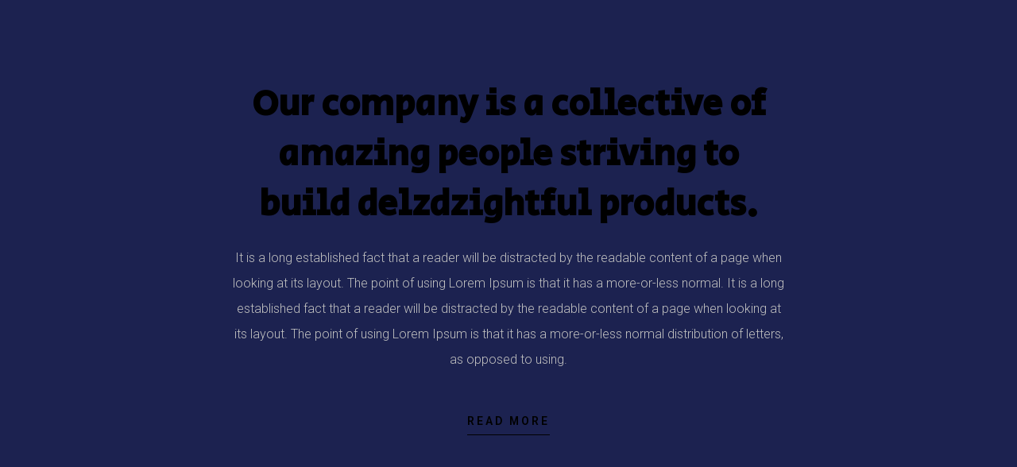

--- FILE ---
content_type: text/css
request_url: https://www-static.boxethaifrasnes.be/wp-content/uploads/elementor/css/post-6.css?ver=1713899167
body_size: 309
content:
.elementor-kit-6{--e-global-color-primary:#FFFFFF;--e-global-color-secondary:#FFFFFF;--e-global-color-text:#FFFFFF;--e-global-color-accent:#008698;--e-global-color-0d1e881:#EA3030;--e-global-typography-primary-font-family:"Secular One";--e-global-typography-primary-font-size:40px;--e-global-typography-primary-font-weight:600;--e-global-typography-secondary-font-family:"Secular One";--e-global-typography-secondary-font-size:22px;--e-global-typography-secondary-font-weight:400;--e-global-typography-text-font-family:"Roboto";--e-global-typography-text-font-weight:400;--e-global-typography-accent-font-family:"Roboto";--e-global-typography-accent-font-weight:500;background-color:#1C2250;}.elementor-kit-6 a:hover{color:#FFCB00;}.elementor-section.elementor-section-boxed > .elementor-container{max-width:1140px;}.e-con{--container-max-width:1140px;}.elementor-widget:not(:last-child){margin-block-end:20px;}.elementor-element{--widgets-spacing:20px 20px;}{}h1.entry-title{display:var(--page-title-display);}.elementor-kit-6 e-page-transition{background-color:#FFBC7D;}.site-header{padding-inline-end:0px;padding-inline-start:0px;}@media(max-width:1024px){.elementor-section.elementor-section-boxed > .elementor-container{max-width:1024px;}.e-con{--container-max-width:1024px;}}@media(max-width:767px){.elementor-section.elementor-section-boxed > .elementor-container{max-width:767px;}.e-con{--container-max-width:767px;}}

--- FILE ---
content_type: text/css
request_url: https://www-static.boxethaifrasnes.be/wp-content/uploads/elementor/css/post-180.css?ver=1714866112
body_size: 323
content:
.elementor-180 .elementor-element.elementor-element-5a8858f0 > .elementor-container{max-width:700px;}.elementor-180 .elementor-element.elementor-element-5a8858f0 > .elementor-container > .elementor-column > .elementor-widget-wrap{align-content:center;align-items:center;}.elementor-180 .elementor-element.elementor-element-5a8858f0{padding:100px 0px 100px 0px;}.elementor-180 .elementor-element.elementor-element-73d83fc{text-align:center;}.elementor-180 .elementor-element.elementor-element-73d83fc .elementor-heading-title{color:#000000;font-size:45px;font-weight:600;line-height:1.4em;}.elementor-180 .elementor-element.elementor-element-1cb52b23{text-align:center;color:#bfbfbf;font-size:16px;font-weight:300;line-height:2em;}.elementor-180 .elementor-element.elementor-element-15fdc542 > .elementor-container{max-width:1000px;}.elementor-180 .elementor-element.elementor-element-15fdc542 > .elementor-container > .elementor-column > .elementor-widget-wrap{align-content:center;align-items:center;}.elementor-180 .elementor-element.elementor-element-542e59f7 .elementor-button{font-size:14px;font-weight:600;text-transform:uppercase;letter-spacing:3px;fill:#000000;color:#000000;background-color:rgba(0,0,0,0);border-style:solid;border-width:0px 0px 1px 0px;border-color:#000000;border-radius:0px 0px 0px 0px;padding:0px 0px 10px 0px;}.elementor-180 .elementor-element.elementor-element-542e59f7 .elementor-button:hover, .elementor-180 .elementor-element.elementor-element-542e59f7 .elementor-button:focus{color:#00ce1b;border-color:#00ce1b;}.elementor-180 .elementor-element.elementor-element-542e59f7 .elementor-button:hover svg, .elementor-180 .elementor-element.elementor-element-542e59f7 .elementor-button:focus svg{fill:#00ce1b;}.elementor-180 .elementor-element.elementor-element-542e59f7 > .elementor-widget-container{padding:15px 0px 0px 0px;}@media(max-width:1024px){.elementor-180 .elementor-element.elementor-element-5a8858f0{padding:100px 25px 100px 25px;}}@media(max-width:767px){.elementor-180 .elementor-element.elementor-element-5a8858f0{padding:50px 20px 50px 20px;}.elementor-180 .elementor-element.elementor-element-73d83fc .elementor-heading-title{font-size:30px;}}